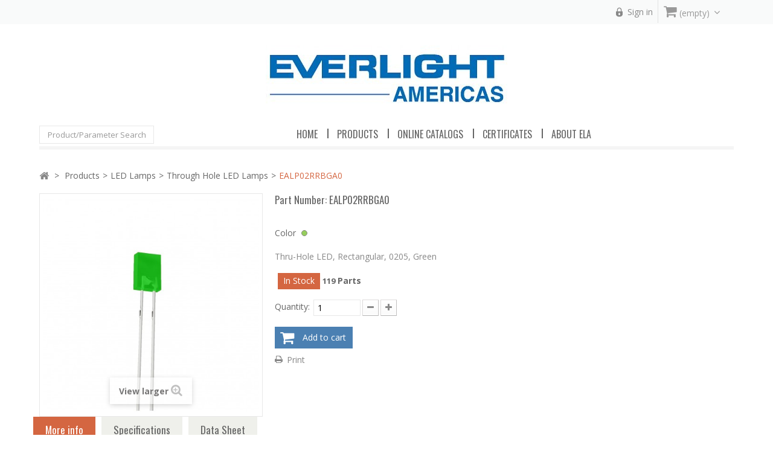

--- FILE ---
content_type: text/html; charset=utf-8
request_url: https://everlightamericas.com/through-hole-led-lamps/1701/EALP02RRBGA0.html
body_size: 7882
content:
<!DOCTYPE HTML><!--[if lt IE 7]><html class="no-js lt-ie9 lt-ie8 lt-ie7 " lang="en"><![endif]--><!--[if IE 7]><html class="no-js lt-ie9 lt-ie8 ie7" lang="en"><![endif]--><!--[if IE 8]><html class="no-js lt-ie9 ie8" lang="en"><![endif]--><!--[if gt IE 8]><html class="no-js ie9" lang="en"><![endif]--><html lang="en"><head><meta charset="utf-8" /><title>Through Hole LED Lamps - Everlight Americas Inc.</title><meta name="description" content="EALP02RRBGA0 - LED Lamp: - - Thru-Hole LED, Rectangular, 0205, Green" /><meta name="keywords" content="thru-hole lamp led&#039;s|rectangular|0205|green|ealp02rrbga0" /><meta name="generator" content="ELA E-Commerce" /><meta name="robots" content="index,follow" /><meta name="viewport" content="width=device-width, minimum-scale=0.25, maximum-scale=1.6, initial-scale=1.0" /><meta name="apple-mobile-web-app-capable" content="yes" /><link rel="icon" type="image/vnd.microsoft.icon" href="/img/favicon.ico?1758921631" /><link rel="shortcut icon" type="image/x-icon" href="/img/favicon.ico?1758921631" /><link rel="stylesheet" href="https://everlightamericas.com/themes/PRS060149/cache/v_516_2a4d57854fcdbb3ba86f9d34d1c2d1ff_all.css" type="text/css" media="all" /><link rel="stylesheet" href="https://everlightamericas.com/themes/PRS060149/cache/v_516_806b0c3eabc61a2b82a216065c97b146_print.css" type="text/css" media="print" />      <link rel="stylesheet" type="text/css" href="https://everlightamericas.com/themes/PRS060149/css/megnor/custom.css" /><link rel="stylesheet" type="text/css" href="https://everlightamericas.com/themes/PRS060149/css/megnor/animate.css" /><link rel="stylesheet" type="text/css" href="https://everlightamericas.com/themes/PRS060149/css/megnor/skin.css" /><link rel="stylesheet" type="text/css" href="/css/data_tables/jquery.dataTables.min.css" />   <link rel="stylesheet" href="https://fonts.googleapis.com/css?family=Open+Sans:400,700" type="text/css" media="all" /><link rel="stylesheet" href="https://fonts.googleapis.com/css?family=Oswald:400,700" type="text/css" media="all" />  <!--[if IE 8]> <script src="https://oss.maxcdn.com/libs/html5shiv/3.7.0/html5shiv.js"></script> <script src="https://oss.maxcdn.com/libs/respond.js/1.3.0/respond.min.js"></script> <![endif]--></head><body id="product" class="product product-1701 product-EALP02RRBGA0 category-647 category-through-hole-led-lamps lang_en"><noscript><iframe src="//www.googletagmanager.com/ns.html?id=GTM-WVHSVK" height="0" width="0" style="display:none;visibility:hidden"></iframe></noscript><div id="page"><div class="header-container"><header id="header"><div class="banner"><div class="container"><div class="row"></div></div></div><div class="nav"><div class="container"><div class="row"><nav><div class="col-sm-4 clearfix" id="block_cart_header"><div class="shopping_cart"><a href="https://everlightamericas.com/quick-order" title="View my shopping cart" rel="nofollow"><b>Cart</b><span class="ajax_cart_quantity unvisible">0</span><span class="ajax_cart_product_txt unvisible">Product</span><span class="ajax_cart_product_txt_s unvisible">Products</span><span class="ajax_cart_total unvisible"> </span><span class="ajax_cart_no_product">(empty)</span> </a><div class="cart_block block exclusive"><div class="block_content"><div class="cart_block_list"><p class="cart_block_no_products">No products</p><div class="cart-prices"><div class="cart-prices-line last-line"></div></div><p class="cart-buttons"><a id="button_order_cart" class="btn btn-default button button-small" href="https://everlightamericas.com/quick-order" title="Check out" rel="nofollow"><span>Check out<i class="icon-chevron-right right"></i></span></a></p></div></div></div></div></div><div id="layer_cart"><div class="clearfix"><div class="layer_cart_product col-xs-12 col-md-6"><span class="cross" title="Close window"></span><h2><i class="icon-ok"></i>Product successfully added to your shopping cart</h2><div class="product-image-container layer_cart_img"></div><div class="layer_cart_product_info"><span id="layer_cart_product_title" class="product-name"></span><span id="layer_cart_product_attributes"></span><div><strong class="dark">Quantity</strong><span id="layer_cart_product_quantity"></span></div><div></div></div></div><div class="layer_cart_cart col-xs-12 col-md-6"><h2><span class="ajax_cart_product_txt_s unvisible">There are <span class="ajax_cart_quantity">0</span> items in your cart.</span><span class="ajax_cart_product_txt ">There is 1 item in your cart.</span></h2><div class="layer_cart_row"></div><div class="button-container"><span class="continue btn btn-default button exclusive-medium" title="Continue shopping"><span><i class="icon-chevron-left left"></i>Continue shopping</span></span><a class="btn btn-default button button-medium" href="https://everlightamericas.com/quick-order" title="Proceed to checkout" rel="nofollow"><span>Proceed to checkout<i class="icon-chevron-right right"></i></span></a></div></div></div><div class="crossseling"></div></div><div class="layer_cart_overlay"></div><div class="header_user_info"><ul><li class="li_login last"> <a class="login" href="https://everlightamericas.com/my-account" rel="nofollow" title="Login to your customer account"> Sign in </a></li></ul></div></nav></div></div></div><div><div class="container"><div id="header_logo"><a href="http://everlightamericas.com/" title="Everlight Americas E-Commerce LLC"><img class="logo img-responsive" src="https://everlightamericas.com/img/everlight-1461963122.jpg" alt="Everlight Americas E-Commerce LLC" width="400" height="110"/></a></div><div class="row"><div id="block_top_menu" class="sf-contener clearfix col-lg-12"><div class="top_menu_inner"><div class="cat-title">Categories</div><ul class="sf-menu clearfix menu-content"><li><a href="https://everlightamericas.com/" title="Home">Home</a></li><li><a href="https://everlightamericas.com/4/products" title="Products">Products</a><ul><li><a href="https://everlightamericas.com/2202/cob" title="COB">COB</a></li><li><a href="https://everlightamericas.com/2201/lighting-led" title="Lighting LED">Lighting LED</a><ul><li><a href="https://everlightamericas.com/2204/white-lighting-leds" title="White Lighting LEDs">White Lighting LEDs</a></li><li><a href="https://everlightamericas.com/2205/horticulture-color-lighting-leds" title="Horticulture & Color Lighting LEDs">Horticulture & Color Lighting LEDs</a></li></ul></li><li><a href="https://everlightamericas.com/2212/uv-led" title="UV LED">UV LED</a></li><li><a href="https://everlightamericas.com/2208/smd-led" title="SMD LED">SMD LED</a><ul><li><a href="https://everlightamericas.com/526/top-view" title="Top-View">Top-View</a></li><li><a href="https://everlightamericas.com/441/reverse-mount" title="Reverse Mount">Reverse Mount</a></li><li><a href="https://everlightamericas.com/466/side-view" title="Side-View">Side-View</a></li></ul></li><li><a href="https://everlightamericas.com/646/led-lamps" title="LED Lamps">LED Lamps</a><ul><li><a href="https://everlightamericas.com/740/superflux-piranha" title="Superflux (Piranha)">Superflux (Piranha)</a></li><li><a href="https://everlightamericas.com/647/through-hole-led-lamps" title="Through Hole LED Lamps">Through Hole LED Lamps</a></li><li><a href="https://everlightamericas.com/2239/assembly-circuit-board-indicators" title="Assembly - Circuit Board Indicators">Assembly - Circuit Board Indicators</a></li></ul></li><li><a href="https://everlightamericas.com/286/led-displays" title="LED Displays">LED Displays</a></li><li><a href="https://everlightamericas.com/2213/infrared-products" title="Infrared Products">Infrared Products</a><ul><li><a href="https://everlightamericas.com/2215/infrared-emitters" title="Infrared Emitters">Infrared Emitters</a></li><li><a href="https://everlightamericas.com/5/sensors-detectors" title="Sensors & Detectors">Sensors & Detectors</a></li><li><a href="https://everlightamericas.com/109/ir-receiver-module-irm" title="IR Receiver Module (IRM)">IR Receiver Module (IRM)</a></li><li><a href="https://everlightamericas.com/98/fiber-optic-photo-link" title="Fiber Optic Photo-Link">Fiber Optic Photo-Link</a></li><li><a href="https://everlightamericas.com/149/optical-switch" title="Optical Switch">Optical Switch</a></li></ul></li><li><a href="https://everlightamericas.com/279/flash-led" title="Flash LED">Flash LED</a></li><li><a href="https://everlightamericas.com/3/optocouplers-photocouplers" title="Optocouplers / Photocouplers">Optocouplers / Photocouplers</a><ul><li><a href="https://everlightamericas.com/217/phototransistors" title="Phototransistors">Phototransistors</a></li><li><a href="https://everlightamericas.com/160/ac-input" title="AC Input">AC Input</a></li><li><a href="https://everlightamericas.com/169/high-speed" title="High Speed">High Speed</a></li><li><a href="https://everlightamericas.com/207/photo-darlington" title="Photo Darlington">Photo Darlington</a></li><li><a href="https://everlightamericas.com/241/solid-state-relay" title="Solid State Relay">Solid State Relay</a></li><li><a href="https://everlightamericas.com/246/schmitt-trigger" title="Schmitt Trigger">Schmitt Trigger</a></li><li><a href="https://everlightamericas.com/255/triac-driver" title="Triac Driver">Triac Driver</a></li></ul></li><li><a href="https://everlightamericas.com/2217/automotive-leds" title="Automotive LEDs">Automotive LEDs</a><ul><li><a href="https://everlightamericas.com/2223/topview" title="TopView">TopView</a></li><li><a href="https://everlightamericas.com/2226/mini-topview" title="Mini TopView">Mini TopView</a></li><li><a href="https://everlightamericas.com/2227/power-topview" title="Power TopView">Power TopView</a></li><li><a href="https://everlightamericas.com/2225/advanced-power" title="Advanced Power">Advanced Power</a></li><li><a href="https://everlightamericas.com/2224/sideview" title="SideView">SideView</a></li><li><a href="https://everlightamericas.com/2232/multi-color-top-view-led" title="Multi Color Top View LED">Multi Color Top View LED</a></li><li><a href="https://everlightamericas.com/2231/micro-side-view-led" title="Micro Side View LED">Micro Side View LED</a></li><li><a href="https://everlightamericas.com/2233/3030e" title="3030E">3030E</a></li><li><a href="https://everlightamericas.com/2235/top-view-led-with-lens" title="Top View LED with Lens">Top View LED with Lens</a></li><li><a href="https://everlightamericas.com/2236/2820" title="2820">2820</a></li><li><a href="https://everlightamericas.com/2237/alfs" title="ALFS">ALFS</a></li></ul></li><li class="category-thumbnail"></li></ul></li><li><a href="https://everlightamericas.com/content/25/product-online-catalog" title="Online Catalogs">Online Catalogs</a></li><li><a href="https://everlightamericas.com/content/category/2/Quality" title="Certificates">Certificates</a><ul><li ><a href="https://everlightamericas.com/content/7/quality-safety">Quality & Safety</a></li><li ><a href="https://everlightamericas.com/content/8/safety-certificates">Optocoupler Safety Certificates</a></li><li ><a href="https://everlightamericas.com/content/22/sgs-reports">SGS Reports</a></li><li ><a href="https://everlightamericas.com/content/23/eicc-conflict">EICC Conflict Material</a></li></ul></li><li><a href="https://everlightamericas.com/content/category/3/about" title="About ELA">About ELA</a><ul><li ><a href="https://everlightamericas.com/content/4/Corporate-Profile">Corporate Profile</a></li><li ><a href="https://everlightamericas.com/content/26/everlight-news">Everlight News</a></li><li ><a href="https://everlightamericas.com/content/9/Offices">ELA Offices</a></li><li ><a href="https://everlightamericas.com/content/18/Reps">Manufacturer's Reps</a></li><li ><a href="https://everlightamericas.com/content/19/Dists">Authorized Distributors</a></li><li ><a href="https://everlightamericas.com/content/12/job-opportunities">Job Opportunities</a></li><li ><a href="https://everlightamericas.com/content/11/EAEC">Everlight Americas E-Commerce</a></li><li ><a href="https://everlightamericas.com/content/27/faq">FAQ</a></li><li ><a href="https://everlightamericas.com/content/28/awards">Awards</a></li><li ><a href="https://everlightamericas.com/content/29/events">Events & Trade Shows</a></li></ul></li><li class="sf-search noBack" style="float:left"><form id="searchbox" action="https://everlightamericas.com/search" method="get"><p><input type="hidden" name="controller" value="search" /><input type="hidden" value="position" name="orderby"/><input type="hidden" value="desc" name="orderway"/><input class="search_query form-control" type="text" id="search_query_top" name="search_query" placeholder="Product/Parameter Search" value="" title="Product Search & Competitors' Products Cross Referencing" /></p></form></li></ul></div></div></div></div></div></header></div><div class="columns-container"><div id="columns" class="container"><div id="slider_row" class="row"><div id="top_column" class="center_column col-xs-12 col-sm-12"></div></div><div class="row"><div id="center_column" class="center_column col-xs-12" style="width:100%;"><div class="breadcrumb clearfix"> <a class="home" href="http://everlightamericas.com/" title="Return to Home"><i class="icon-home"></i></a> <span class="navigation-pipe" >&gt;</span> <a href="https://everlightamericas.com/4/products" title="Products">Products</a><span class="navigation-pipe">></span><a href="https://everlightamericas.com/646/led-lamps" title="LED Lamps">LED Lamps</a><span class="navigation-pipe">></span><a href="https://everlightamericas.com/647/through-hole-led-lamps" title="Through Hole LED Lamps">Through Hole LED Lamps</a><span class="navigation-pipe">></span>EALP02RRBGA0</div><div itemscope itemtype="http://schema.org/Product"><div class="primary_block row"><div class="container"><div class="top-hr"></div></div><div class="pb-left-column col-xs-12 col-sm-4 col-md-4"><div id="image-block" class="clearfix"> <span id="view_full_size"> <img id="bigpic" itemprop="image" src="https://everlightamericas.com/5557-large_default/EALP02RRBGA0.jpg" title="EALP02RRBGA0" alt="EALP02RRBGA0" width="458" height="458"/> <span class="span_link no-print">View larger</span> </span></div><div id="views_block" class="clearfix hidden"><div id="thumbs_list"><ul id="thumbs_list_frame"><li id="thumbnail_5557" class="last"><a href="https://everlightamericas.com/5557-thickbox_default/EALP02RRBGA0.jpg" data-fancybox-group="other-views" class="fancybox shown" title="EALP02RRBGA0"><img class="img-responsive" id="thumb_5557" src="https://everlightamericas.com/5557-cart_default/EALP02RRBGA0.jpg" alt="EALP02RRBGA0" title="EALP02RRBGA0" height="80" width="80" itemprop="image" /></a></li></ul></div></div></div><div class="product_right1"><div class="pb-center-column col-xs-12 col-sm-12 col-md-12"><h1 itemprop="name">Part Number: EALP02RRBGA0</h1><br><p id="product_condition"><label>Color </label><span class="color-box" style="background-color:#96ce5c"><span>Yellow Green</span></span></p><div id="short_description_block"><div id="short_description_content" class="rte align_justify" itemprop="description">Thru-Hole LED, Rectangular, 0205, Green</div><p class="buttons_bottom_block"><a href="javascript:{}" class="button">More details</a></p></div></div><div class="pb-right-column col-xs-12 col-sm-12 col-md-12"><p id="availability_statut"><span id="availability_value">In Stock</span>&nbsp</p><p id="pQuantityAvailable"><span id="quantityAvailable">119</span><span style="display: none;" id="quantityAvailableTxt"> Part</span><span id="quantityAvailableTxtMultiple"> Parts</span></p><p class="warning_inline" id="last_quantities" style="display: none" >Warning: Last items in stock!</p><p id="availability_date" style="display: none;"><span id="availability_date_label">Availability date:</span><span id="availability_date_value"></span></p><div id="oosHook" style="display: none;"></div><form id="buy_block" action="https://everlightamericas.com/cart" method="post"><p class="hidden"><input type="hidden" name="token" value="18ac46e66f4ac1998b883b41953e7521" /><input type="hidden" name="id_product" value="1701" id="product_page_product_id" /><input type="hidden" name="add" value="1" /><input type="hidden" name="id_product_attribute" id="idCombination" value="" /></p><div class="box-info-product"><div class="content_prices clearfix"><div class="clear"></div></div><div class="product_attributes clearfix"><p id="quantity_wanted_p"><label>Quantity:</label><input type="text" name="qty" id="quantity_wanted" class="text" value="1" /><a href="#" data-field-qty="qty" class="btn btn-default button-minus product_quantity_down"><span><i class="icon-minus"></i></span></a><a href="#" data-field-qty="qty" class="btn btn-default button-plus product_quantity_up"><span><i class="icon-plus"></i></span></a><span class="clearfix"></span></p><p id="minimal_quantity_wanted_p" style="display: none;">This product is not sold individually. You must select at least <b id="minimal_quantity_label">1</b> quantity for this product.</p></div><div class="box-cart-bottom"><div><p id="add_to_cart" class="buttons_bottom_block no-print"><button type="submit" name="Submit" class="exclusive"><span>Add to cart</span></button></p></div><strong></strong></div></div></form><ul id="usefull_link_block" class="clearfix no-print"><li class="print"><a href="javascript:print();">Print</a></li></ul><div class="producttabcms"></div></div></div><section class="tm-tabcontent"><ul id="productpage_tab" class="nav nav-tabs clearfix"><li class="active"><a data-toggle="tab" href="#moreinfo" class="moreinfo">More info<div></div></a></li><li><a class="datasheet" href="#datasheet" data-toggle="tab">Specifications<div></div></a></li><li><a class="tmdownlaod" href="#tmdownlaod" data-toggle="tab">Data Sheet<div></div></a></li></ul><div class="tab-content"><ul id="moreinfo" class="tm_productinner tab-pane active"><p><strong>Description:</strong><br />The series is specially designed for applications requiring higher brightness<br />The led lamps are available with different colors, intensities.</p><p><strong>Features:</strong><br />Choice of various viewing angles<br />Available on tape and reel.<br />Reliable and robust<br />The product itself will remain within RoHS compliant version.<br />Compliance with EU REACH<br />Compliance Halogen free. (Br &lt;900 ppm, Cl&lt;900 ppm, Br+Cl &lt;1500 ppm).<br /><br /><strong>Applications:</strong><br />TV set<br />Monitor<br />Telephone<br />Computer</p></ul><ul id="datasheet" class="tm_productinner tab-pane"><table class="table-data-sheet"><tr class="odd"><td>Packaging</td><td>Bag</td></tr><tr class="even"><td>Package</td><td>Rectangle</td></tr><tr class="odd"><td>Off State Lens Color</td><td>Green Diffused</td></tr><tr class="even"><td>Test Current</td><td>20mA</td></tr><tr class="odd"><td>Mounting</td><td>Through Hole</td></tr><tr class="even"><td>Min. Storage Temp.</td><td>-40C</td></tr><tr class="odd"><td>Min. Operating Temp.</td><td>-40C</td></tr><tr class="even"><td>Min. Forward Voltage</td><td>1.7V</td></tr><tr class="odd"><td>Width</td><td>2mm</td></tr><tr class="even"><td>Viewing Angle</td><td>180 deg.</td></tr><tr class="odd"><td>Type</td><td>Rectangle 2x5</td></tr><tr class="even"><td>Min. Flux</td><td>2.5mcd</td></tr><tr class="odd"><td>Typ. Flux</td><td>5mcd</td></tr><tr class="even"><td>Typ. Dominant Wavelength</td><td>573nm</td></tr><tr class="odd"><td>Height</td><td>7mm</td></tr><tr class="even"><td>Max. Forward current</td><td>25mA</td></tr><tr class="odd"><td>Length</td><td>5mm</td></tr><tr class="even"><td>Max. Forward Voltage</td><td>2.4V</td></tr><tr class="odd"><td>Max. Storage Temp.</td><td>100C</td></tr><tr class="even"><td>Max. Pulsed Current</td><td>180mA</td></tr><tr class="odd"><td>Max. Operating Temp.</td><td>85C</td></tr></table></ul><ul id="tmdownlaod" class="tm_productinner tab-pane"><div class="row"><div class="col-lg-4"><h4><a href="https://everlightamericas.com/index.php?controller=attachment&amp;id_attachment=460" onClick="_gaq.push(['_trackEvent', 'ProductAttachment', 'Download', 'File']);">Data Sheet</a></h4><p class="text-muted"></p><a class="btn btn-default btn-block" onclick="_gaq.push(['_trackEvent','Download','PDF',this.href]);" href="https://everlightamericas.com/index.php?controller=attachment&amp;id_attachment=460"><i class="icon-download"></i>Download (181.22k)</a><hr></div><div class="col-lg-4"><h4><a href="https://everlightamericas.com/index.php?controller=attachment&amp;id_attachment=1286" onClick="_gaq.push(['_trackEvent', 'ProductAttachment', 'Download', 'File']);">IGS File</a></h4><p class="text-muted"></p><a class="btn btn-default btn-block" onclick="_gaq.push(['_trackEvent','Download','PDF',this.href]);" href="https://everlightamericas.com/index.php?controller=attachment&amp;id_attachment=1286"><i class="icon-download"></i>Download (76.07k)</a><hr></div><div class="col-lg-4"><h4><a href="https://everlightamericas.com/index.php?controller=attachment&amp;id_attachment=1287" onClick="_gaq.push(['_trackEvent', 'ProductAttachment', 'Download', 'File']);">Step File</a></h4><p class="text-muted"></p><a class="btn btn-default btn-block" onclick="_gaq.push(['_trackEvent','Download','PDF',this.href]);" href="https://everlightamericas.com/index.php?controller=attachment&amp;id_attachment=1287"><i class="icon-download"></i>Download (41.06k)</a><hr></div></div></ul><ul id="tmcustomization" class="tm_productinner tab-pane"><form method="post" action="/through-hole-led-lamps/1701/EALP02RRBGA0.html" enctype="multipart/form-data" id="customizationForm" class="clearfix"><p class="infoCustomizable">After saving your customized product, remember to add it to your cart.</p><p id="customizedDatas"><input type="hidden" name="quantityBackup" id="quantityBackup" value="" /><input type="hidden" name="submitCustomizedDatas" value="1" /><button class="button btn btn-default button button-small" name="saveCustomization"><span>Save</span></button><span id="ajax-loader" class="unvisible"><img src="https://everlightamericas.com/img/loader.gif" alt="loader" /></span></p></form><p class="clear required"><sup>*</sup> required fields</p></ul></div></section><section class="page-product-box"> </section></div></div></div></div></div>  <div class="footer-container"><footer id="footer" class="container"><div class="row"><div class="sf-container clearfix col-sm-6 col-md-4 col-lg-4"> <span style="font-weight:bold;">Everlight Americas Inc</span><br /> 3220 Commander Dr.<br /> Carrollton, TX 75006<br /> Phone: 972-490-4008<br /> email: e-commerce 'at' everlightamericas.com<br /><br /></div><div class="sf-container clearfix col-sm-6 col-md-4 col-lg-2"> <span style="font-weight:bold;">Products</span><br /> <a href="/2201/lighting-led">Lighting LED</a><br /> <a href="/2212/uv-led">UV LED</a><br /> <a href="/2208/smd-led">Indicators</a><br /> <a href="/22/ir-emitter-detector">Infrared LED</a><br /> <a href="/3/photo-couplers-photo-transistors">Optocouplers</a><br /><br /></div><div class="sf-container clearfix col-sm-6 col-md-4 col-lg-2"> <span style="font-weight:bold;">Company</span><br /> <a href="/content/4/Corporate-Profile">About Us</a><br /> <a href="/content/26/everlight-news">News &amp; Events</a><br /> <a href="/content/9/Offices">Office Locations</a><br /> <a href="/content/12/job-opportunities">Job Opportunities</a><br /><br /></div><div class="sf-container clearfix col-sm-6 col-md-4 col-lg-2"> <span style="font-weight:bold;">Buy Our Products</span><br /> <a href="/login">Order Samples Online</a><br /> <a href="/content/21/contact-us">Contact Us</a><br /> <a href="/content/19/Dists">Distributors</a><br /> <a href="/content/18/Reps">Manufacturers Reps</a><br /><br /></div><div class="sf-container clearfix col-sm-6 col-md-4 col-lg-2"> <span style="font-weight:bold;">Support</span><br /> <a href="/content/27/faq">FAQ</a><br /><br /><br /></div></div> Copyright &copy; 2025 Everlight Americas Inc. All Rights Reserved.<p style="font-size:10px"> Disclaimer: <a href="https://everlightamericas.com/content/3/terms-and-conditions" class="iframe" rel="nofollow">BY USING OUR WEBSITE, YOU ARE AGREEING TO OUR WEBSITE DISCLAIMER, PRIVACY POLICY, AND SALES TERMS & CONDITIONS. PLEASE READ THEM CAREFULLY, BY CLICKING ON THIS LINK.</a></p></div><div class="pull-left"></div><div class="pull-right"></div></footer></div></div><a class="top_button" href="#" style="display:none;">&nbsp;</a>
<script type="text/javascript">/* <![CDATA[ */;var CUSTOMIZE_TEXTFIELD=1;var FancyboxI18nClose='Close';var FancyboxI18nNext='Next';var FancyboxI18nPrev='Previous';var PS_CATALOG_MODE=false;var ajax_allowed=true;var ajaxsearch=true;var allowBuyWhenOutOfStock=true;var attribute_anchor_separator='-';var attributesCombinations=[];var availableLaterValue='On Backorder';var availableNowValue='In Stock';var baseDir='https://everlightamericas.com/';var baseUri='https://everlightamericas.com/';var contentOnly=false;var currencyBlank=0;var currencyFormat=1;var currencyRate=1;var currencySign='$';var currentDate='2025-12-04 16:29:02';var customerGroupWithoutTax=true;var customizationFields=false;var customizationIdMessage='Customization #';var default_eco_tax=0;var delete_txt='Delete';var displayList=true;var displayPrice=1;var doesntExist='This combination does not exist for this product. Please select another combination.';var doesntExistNoMore='This product is no longer in stock';var doesntExistNoMoreBut='with those attributes but is available with others.';var ecotaxTax_rate=0;var fieldRequired='Please fill in all the required fields before saving your customization.';var freeProductTranslation='Free!';var freeShippingTranslation='Free shipping!';var generated_date=1764887342;var group_reduction=0;var idDefaultImage=5557;var id_lang=1;var id_product=1701;var img_dir='https://everlightamericas.com/themes/PRS060149/img/';var img_prod_dir='https://everlightamericas.com/img/p/';var img_ps_dir='https://everlightamericas.com/img/';var instantsearch=false;var isGuest=0;var isLogged=0;var jqZoomEnabled=false;var maxQuantityToAllowDisplayOfLastQuantityMessage=3;var minimalQuantity=1;var noTaxForThisProduct=true;var oosHookJsCodeFunctions=[];var page_name='product';var priceDisplayMethod=1;var priceDisplayPrecision=2;var productAvailableForOrder=true;var productBasePriceTaxExcl=0.5;var productBasePriceTaxExcluded=0.5;var productHasAttributes=false;var productPrice=0.5;var productPriceTaxExcluded=0.5;var productPriceWithoutReduction=0.5;var productReference='EALP02RRBGA0';var productShowPrice=true;var productUnitPriceRatio=0;var product_fileButtonHtml='Choose File';var product_fileDefaultHtml='No file selected';var product_specific_price=[];var quantitiesDisplayAllowed=true;var quantityAvailable=119;var quickView=false;var reduction_percent=0;var reduction_price=0;var removingLinkText='remove this product from my cart';var roundMode=2;var specific_currency=false;var specific_price=0;var static_token='18ac46e66f4ac1998b883b41953e7521';var stock_management=1;var taxRate=0;var token='18ac46e66f4ac1998b883b41953e7521';var uploading_in_progress='Uploading in progress, please be patient.';var usingSecureMode=true;/* ]]> */</script><script type="text/javascript" src="https://everlightamericas.com/themes/PRS060149/cache/v_285_8d741d5236047b2a18506cc94340717d.js"></script> <script type="text/javascript" src="https://everlightamericas.com/themes/PRS060149/js/megnor/owl.carousel.js"></script> <script type="text/javascript" src="https://everlightamericas.com/themes/PRS060149/js/megnor/custom.js"></script> <script type="text/javascript" src="https://everlightamericas.com/themes/PRS060149/js/megnor/inview.js"></script> <script type="text/javascript" src="https://everlightamericas.com/themes/PRS060149/js/megnor/waypoints.min.js"></script> <script type="text/javascript" src="https://everlightamericas.com/themes/PRS060149/js/megnor/jcarousel.min.js"></script> <script type="text/javascript" src="/js/data_tables/jquery.dataTables.min.js"></script> <script type="text/javascript" src="/js/data_tables/dataTables.valueUnit.js"></script> <script type="text/javascript" src="https://use.fontawesome.com/63ba853599.js"></script> <script type="text/javascript" src="https://apis.google.com/js/platform.js"></script> <script type="text/javascript">/* <![CDATA[ */;(function(w,d,s,l,i){w[l]=w[l]||[];w[l].push({'gtm.start':new Date().getTime(),event:'gtm.js'});var f=d.getElementsByTagName(s)[0],j=d.createElement(s),dl=l!='dataLayer'?'&l='+l:'';j.async=true;j.src='//www.googletagmanager.com/gtm.js?id='+i+dl;f.parentNode.insertBefore(j,f);})(window,document,'script','dataLayer','GTM-WVHSVK');/* ]]> */</script></body></html>

--- FILE ---
content_type: text/css
request_url: https://everlightamericas.com/themes/PRS060149/css/megnor/skin.css
body_size: 479
content:

.jcarousel-skin-tango .jcarousel-container-vertical {
   height: 340px;
    padding: 0;
    width: auto;
}
.jcarousel-skin-tango .jcarousel-clip-vertical {
     height: 340px;
  	 width: auto;
}

.jcarousel-skin-tango .jcarousel-item {
     height: 111px;
    width: 280px;
}


.jcarousel-skin-tango .jcarousel-item-vertical {
    margin-bottom: 10px;
}

.jcarousel-skin-tango .jcarousel-item-placeholder { color: #000; background: #fff; }


/**
 *  Vertical Buttons
 */
.jcarousel-skin-tango .jcarousel-next-vertical {
    position: absolute;
   top: -30px;
    right: 0px;
    width: 20px;
    height: 20px;
    cursor: pointer;
    background:url(../../img/megnor/arrows_ass.png) no-repeat scroll 0 -62px transparent;
}

.jcarousel-skin-tango .jcarousel-next-vertical:hover {
    background-position: 0 3px;
}

.jcarousel-skin-tango .jcarousel-next-vertical:active {
    background-position: 0 3px;
}

.jcarousel-skin-tango .jcarousel-next-disabled-vertical,
.jcarousel-skin-tango .jcarousel-next-disabled-vertical:hover,
.jcarousel-skin-tango .jcarousel-next-disabled-vertical:active {
    cursor: default;
    background-position: 0 3px;
}

.jcarousel-skin-tango .jcarousel-prev-vertical {
    position: absolute;
    top: -30px;
    right: 20px;
    width: 20px;
    height: 20px;
    cursor: pointer;
	background:url(../../img/megnor/arrows_ass.png) no-repeat scroll 0 -18px transparent;;
}

.jcarousel-skin-tango .jcarousel-prev-vertical:hover {
    background-position: 0 -41px;

}

.jcarousel-skin-tango .jcarousel-prev-vertical:active {
    background-position: 0 -41px;
}

.jcarousel-skin-tango .jcarousel-prev-disabled-vertical,
.jcarousel-skin-tango .jcarousel-prev-disabled-vertical:hover,
.jcarousel-skin-tango .jcarousel-prev-disabled-vertical:active {
    cursor: default;
    background-position: 0 -41px;
}
@media (max-width: 767px) {
	.jcarousel-skin-tango .jcarousel-clip-vertical{width:320px;}
}
@media (max-width: 479px){
	.jcarousel-skin-tango .jcarousel-clip-vertical{width:auto;}
}

--- FILE ---
content_type: application/javascript
request_url: https://everlightamericas.com/js/data_tables/dataTables.valueUnit.js
body_size: 643
content:
			 /*		ALI AFLAKI: OCTOBER 23, 2015: I have edited few lines below to override the SORTING fucntion of the 
			 *		DataTables. Issue is that I am using the units after numerical values for features/paramters of the 
			 *		products on the website. And the default sorting mechanism of DataTable cannot properly sort the values
			 *		because they are saved as TEXT and are being sorten Alphabetically. I am trying to remove the units
			 *		translate the numbers back to numerics and then apply the sorting on the columns.
			 *		End of my Comments.$.extend( $.fn.dataTable.ext.type.order, {
			*/
   					jQuery.extend( jQuery.fn.dataTableExt.oSort, {
						"valueUnit-asc": function(x,y) {
							    var retVal, a, b;
							    x = (a = parseFloat(x.replace(/[^0-9.]/g,''))) ? a : x;
							    y = (b = parseFloat(y.replace(/[^0-9.]/g,''))) ? b : y;
					    		if (x=="" || x=="N/A" || x=="White")
					    			retVal = 1;
					    		else if (y=="" || y=="N/A" || y=="White")
					    			retVal = -1;
							    else if (x==y) 
							    	retVal= 0;
							    else 
							    	retVal = (x>y) ? 1 : -1;
							    
							    return retVal;
							},
						"valueUnit-desc": function(y,x) {
							    var retVal, a, b;
							    x = (a = parseFloat(x.replace(/[^0-9.]/g,''))) ? a : x;
							    y = (b = parseFloat(y.replace(/[^0-9.]/g,''))) ? b : y;
					    		if (x=="" || x=="N/A" || x=="White")
					    			retVal = -1;
					    		else if (y=="" || y=="N/A" || y=="White")
					    			retVal = 1;
							    else if (x==y) 
							    	retVal= 0;
							    else 
							    	retVal = (x>y) ? 1 : -1;    
							    return retVal;
							}

					    	});

--- FILE ---
content_type: text/plain
request_url: https://www.google-analytics.com/j/collect?v=1&_v=j102&a=1007047048&t=pageview&_s=1&dl=https%3A%2F%2Feverlightamericas.com%2Fthrough-hole-led-lamps%2F1701%2FEALP02RRBGA0.html&ul=en-us%40posix&dt=Through%20Hole%20LED%20Lamps%20-%20Everlight%20Americas%20Inc.&sr=1280x720&vp=1280x720&_u=YGBAgAABAAAAAC~&jid=828989515&gjid=1714704798&cid=1782515558.1764887346&tid=UA-58110400-1&_gid=365402070.1764887346&_slc=1&gtm=45He5c31n71WVHSVKza200&gcd=13l3l3l3l1l1&dma=0&tag_exp=103116026~103200004~104527906~104528500~104684208~104684211~105391253~115583767~115938465~115938469~116184927~116184929~116217636~116217638&z=440733937
body_size: -452
content:
2,cG-B00SPVKSV7